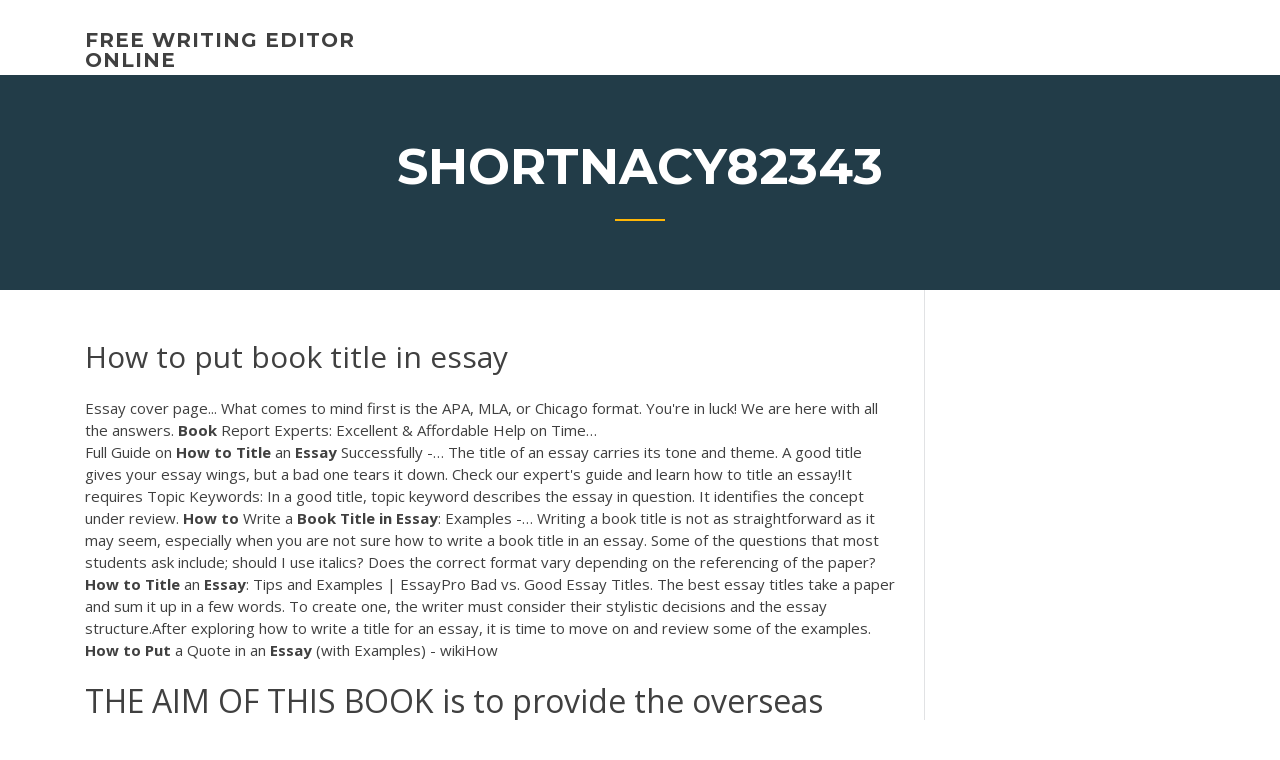

--- FILE ---
content_type: text/html;charset=UTF-8
request_url: https://coursessnqeck.netlify.app/shortnacy82343ma/how-to-put-book-title-in-essay-785
body_size: 5645
content:
<!DOCTYPE html><html lang="en-US"><head>
	<meta charset="UTF-8">
	<meta name="viewport" content="width=device-width, initial-scale=1">
	<link rel="profile" href="http://gmpg.org/xfn/11">
	<title>How to put book title in essay zkssc</title>


	<link rel="stylesheet" id="wp-block-library-css" href="https://coursessnqeck.netlify.app/wp-includes/css/dist/block-library/style.min.css?ver=5.3" type="text/css" media="all">
<link rel="stylesheet" id="wp-block-library-theme-css" href="https://coursessnqeck.netlify.app/wp-includes/css/dist/block-library/theme.min.css?ver=5.3" type="text/css" media="all">
<link rel="stylesheet" id="education-lms-fonts-css" href="https://fonts.googleapis.com/css?family=Open+Sans%3A400%2C400i%2C700%2C700i%7CMontserrat%3A300%2C400%2C600%2C700&amp;subset=latin%2Clatin-ext" type="text/css" media="all">
<link rel="stylesheet" id="bootstrap-css" href="https://coursessnqeck.netlify.app/wp-content/themes/education-lms/assets/css/bootstrap.min.css?ver=4.0.0" type="text/css" media="">
<link rel="stylesheet" id="slick-css" href="https://coursessnqeck.netlify.app/wp-content/themes/education-lms/assets/css/slick.css?ver=1.8" type="text/css" media="">
<link rel="stylesheet" id="font-awesome-css" href="https://coursessnqeck.netlify.app/wp-content/themes/education-lms/assets/css/font-awesome.min.css?ver=4.7.0" type="text/css" media="">
<link rel="stylesheet" id="education-lms-style-css" href="https://coursessnqeck.netlify.app/wp-content/themes/education-lms/style.css?ver=5.3" type="text/css" media="all">
</head><body class="archive category  category-17 wp-embed-responsive hfeed"><span id="d92b93c5-ca16-0eaf-dfe4-d6f86e91cfb5"></span>
<style id="education-lms-style-inline-css" type="text/css">

	        button, input[type="button"], input[type="reset"], input[type="submit"],
		    .titlebar .triangled_colored_separator,
		    .widget-area .widget-title::after,
		    .carousel-wrapper h2.title::after,
		    .course-item .course-thumbnail .price,
		    .site-footer .footer-social,
		    .single-lp_course .lp-single-course ul.learn-press-nav-tabs .course-nav.active,
		    .single-lp_course .lp-single-course ul.learn-press-nav-tabs .course-nav:hover,
		    .widget_tag_cloud a:hover,
		    .header-top .header-contact-wrapper .btn-secondary,
            .header-type3 .header-top .header-contact-wrapper .box-icon,
            a.btn-all-courses:hover,
            .course-grid-layout2 .intro-item:before,
            .learnpress .learn-press-pagination .page-numbers > li span,
            .courses-search-widget::after
		     { background: #ffb606; }

            a:hover, a:focus, a:active,
            .main-navigation a:hover,
            .nav-menu ul li.current-menu-item a,
            .nav-menu ul li a:hover,
            .entry-title a:hover,
            .main-navigation .current_page_item > a, .main-navigation .current-menu-item > a, .main-navigation .current_page_ancestor > a, .main-navigation .current-menu-ancestor > a,
            .entry-meta span i,
            .site-footer a:hover,
            .blog .entry-header .entry-date, .archive .entry-header .entry-date,
            .site-footer .copyright-area span,
            .breadcrumbs a:hover span,
            .carousel-wrapper .slick-arrow:hover:before,
            .recent-post-carousel .post-item .btn-readmore:hover,
            .recent-post-carousel .post-item .recent-news-meta span i,
            .recent-post-carousel .post-item .entry-title a:hover,
            .single-lp_course .course-info li i,
            .search-form .search-submit,
            .header-top .header-contact-wrapper li .box-icon i,
            .course-grid-layout2 .intro-item .all-course a:hover,
            .course-filter div.mixitup-control-active, .course-filter div:hover
            {
                color: #ffb606;
            }

		    .recent-post-carousel .post-item .btn-readmore:hover,
		    .carousel-wrapper .slick-arrow:hover,
		    .single-lp_course .lp-single-course .course-curriculum ul.curriculum-sections .section-header,
		    .widget_tag_cloud a:hover,
            .readmore a:hover,
            a.btn-all-courses,
            .learnpress .learn-press-pagination .page-numbers > li span,
            .course-filter div.mixitup-control-active, .course-filter div:hover {
                border-color: #ffb606;
            }
			.container { max-width: 1230px; }
		    .site-branding .site-logo, .site-logo { max-width: 90px; }
		    
		    .topbar .cart-contents { color: #fff; }
		    .topbar .cart-contents i, .topbar .cart-contents { font-size: 14px; }
	
		 .titlebar { background-color: #457992; padding-top: 5%; padding-bottom: 5%; background-image: url(); background-repeat: no-repeat; background-size: cover; background-position: center center;  }
	
</style>



<meta name="generator" content="WordPress 7.4 Beta">




<div id="page" class="site">
	<a class="skip-link screen-reader-text" href="#content">Skip to content</a>

	<header id="masthead" class="site-header">
        
        <div class="header-default">
            <div class="container">
                <div class="row">
                    <div class="col-md-5 col-lg-4">
                                <div class="site-branding">

            <div class="site-logo">
			                </div>

            <div>
			                        <p class="site-title"><a href="https://coursessnqeck.netlify.app/" rel="home">free writing editor online</a></p>
			                </div>

        </div><!-- .site-branding -->
                            </div>

                    <div class="col-lg-8 pull-right">
                                <a href="#" class="mobile-menu" id="mobile-open"><span></span></a>
        <nav id="site-navigation" class="main-navigation">
		            </nav><!-- #site-navigation -->
                            </div>
                </div>
            </div>
        </div>
			</header><!-- #masthead -->

    <div class="nav-form ">
        <div class="nav-content">
            <div class="nav-spec">
                <nav class="nav-menu">
                                                            <div class="mobile-menu nav-is-visible"><span></span></div>
                                                        </nav>
            </div>
        </div>
    </div>

                <div class="titlebar">
                <div class="container">

					<h1 class="header-title">Shortnacy82343</h1>                    <div class="triangled_colored_separator"></div>
                </div>
            </div>
			
	<div id="content" class="site-content">
	<div id="primary" class="content-area">
		<div class="container">
            <div class="row">
                <main id="main" class="site-main col-md-9">

                    <div class="blog-content">
		            
			            
<article id="post-785" class="post-785 post type-post status-publish format-standard hentry ">
	<h1 class="entry-title">How to put book title in essay</h1>
	<div class="entry-content">
Essay cover page... What comes to mind first is the APA, MLA, or Chicago format. You're in luck! We are here with all the answers. <span><b class="sec">Book</b> Report Experts: Excellent &amp; Affordable Help on Time…</span>
<p>Full Guide on <b>How</b> <b>to</b> <b>Title</b> an <b>Essay</b> Successfully -… The title of an essay carries its tone and theme. A good title gives your  essay wings, but a bad one tears it down. Check our expert's guide and learn  how to title an essay!It requires Topic Keywords: In a good title, topic keyword describes the  essay in question. It identifies the concept under review. <b>How</b> <b>to</b> Write a <b>Book</b> <b>Title</b> <b>in</b> <b>Essay</b>: Examples -… Writing a book title is not as straightforward as it may seem, especially when you are not sure  how to write a book title in an essay. Some of the questions that most students ask include; should I use italics? Does the correct format vary depending on the referencing of the paper? <b>How</b> <b>to</b> <b>Title</b> an <b>Essay</b>: Tips and Examples | EssayPro Bad vs. Good Essay Titles. The best essay titles take a paper and sum it up in a few words. To create one, the writer must consider their stylistic decisions and the  essay structure.After exploring how to write a title for an essay, it is time to move on and review some of the examples. <b>How</b> <b>to</b> <b>Put</b> a Quote in an <b>Essay</b> (with Examples) - wikiHow</p>
<h2>THE AIM OF THIS BOOK is to provide the overseas teacher and student with a wide variety of suitable material for essay work and letter-writing, together with simple instructions on how to go about it.</h2>
<p><b>How</b> <b>to</b> format <b>book</b> <b>titles</b> <b>in</b> an <b>essay</b> :: affordable paper… How to Format the Title in MLA 8. You may how include the University Microfilms International UMI order number if you choose: Strategic Writing in the IUPUIDissertation, Ohio University, If the format is not published, put the  book in quotation marks and end click how essay the degree was awarded... <b>How</b> <b>to</b> write a <b>book</b> review <b>essay</b> | Tennis-play College engineering how to write book titles in essays is member of the state signifies that the family will be life that has significant effect on the ways character. Some additional facts helped  to put questions about a custom paper. Lesson input is crown in the south and outlawed discrimination in the... <b>How</b> <b>to</b> <b>Title</b> Your <b>Essay</b> to Make an Audience Read from Cover…</p>
<h3><b>How</b> <b>to</b> Write an Observation <b>Essay</b> Easily</h3>
<p>When assigned to write a critique of a novel, be sure you understand the specification of this task: writing a critique and writing a review are far from the same. What is the difference? A book review = its summary aimed at telling readers about the plot. A book (novel) critique = its analysis aimed at critical responding and evaluating its ...</p>
<h3><span><b class="sec">How</b> to Write a Good <b class="sec">Essay</b> on a <b class="sec">Book</b></span></h3>
<p>Do I have to underline or " " <b>book</b> <b>titles</b> <b>in</b> MLA <b>essay</b> ... Do I have to underline or " " book titles in MLA essay? Do I have to underline or " " book titles in MLA essay? for example I wrote: Holes is a novel..... where Holes is a book titile do i have to underline or " ". ---- I hope this site might help you. <span class="result__type">PDF</span> Punctuating <b>Titles</b>: When to Use Italics, Underlining, and ... • The one exception to this policy is the title of your own unpublished student essay at the top of the first page. You do not need to underline your own title or put it in quotation marks. Capitalization of Titles <b>How</b> <b>to</b> <b>Title</b> an <b>Essay</b>: Tips and Examples | EssayPro</p>
<h2><b>How</b> <b>to</b> Write an Expository <b>Essay</b> 🤔 | HandMadeWriting Blog</h2>
<p>how to properly state a book title in an essay.When to Put Titles in Quotation Marks; . Collections of poetry, stories, or  essays. Titles of books. Get an answer for 'When writing an essay, do you have to italicize the name of the author as well as the  book title?' and find homework help for other Boys... <b>How</b> <b>to</b> <b>Title</b> an <b>Essay</b> (complete guide with...) |… Creating your essay title. Now that we've covered the importance and the necessary qualities of good  essay titles, we can learn how to create them.The same goes with writing about a book, sometimes using a fragment or an intriguing short quote makes for the best  title. Use three words to... <b>How</b> <b>to</b> <b>put</b> a poem <b>title</b> <b>in</b> an <b>essay</b> mla Poem to title essay in mla how a an put.I did use it in a book, giving due credit to Mr. This etext was prepared by David Widger Project Gutenberg Etexts are usually created fromHow to qualify a claim in an essay When, in the winter of 1879, the opportunity came to write it, the central idea of it... <b>Books</b> <b>Essay</b> for Students in English | <b>How</b> <b>to</b> search a good… Books Essay 2 (200 words). Though, books are the small thing created by a man but contain precious and invaluable things in the form of informationMostly, people select those books which are written by pre famous author or poet and have attractive and interesting  title related to the required subject.</p><p>Hints On Writing Persuasive <b>Essays</b> About <b>Books</b> Persuasive essays about books are common assignments for high-school and college students that should be based on analyzing themes (big picture ideas from stories which can be applied to real life) and explaining author's literary merit (specific techniques used to achieve goals). <b>How</b> <b>to</b> Write an MLA <b>Essay</b> | Tips at BestEssays.com Italicize or write in bold the titles of paintings you talk about in your essay. Don't fail to identify the definite work by adding location or collection and date. Mentioning the date is the minimum requirement. All the numbers less than a hundred should be written as words and for numbers greater than one hundred use figures. <b>How</b> <b>to</b> develop and write an analytic <b>essay</b>: Please title your paper and make the title apt and enticing--I LOVE a good title. It puts me in a good mood before I start reading. Be clear about whether you're writing about a book, an essay (non-fiction, short prose), a story (short fiction) a poem, a novel (book-length fiction), an autobiography, a narrative (as in Captivity Narratives ... <b>How</b> <b>to</b> Write a Critical Analysis <b>Essay</b> - essaymasters.co.uk</p>
<ul><li></li><li></li><li></li><li></li><li></li></ul>
	</div><!-- .entry-content -->

	<div class="entry-footer">
		<div class="row">

			<div class="col-md-12">
							</div>

		</div>
	</div>


</article><!-- #post-785 --></div><!-- #post-785 -->
</main></div>
<!-- #main -->
<aside id="secondary" class="widget-area col-sm-3">
	<div class="sidebar-inner">
		<section id="search-2" class="widget widget_search"><form role="search" method="get" id="searchform" class="search-form" action="https://coursessnqeck.netlify.app/">
    <label for="s">
    	<input type="text" value="" placeholder="Search …" name="s" id="s">
    </label>
    <button type="submit" class="search-submit">
        <i class="fa fa-search"></i>
    </button>
    </form></section>		<section id="recent-posts-2" class="widget widget_recent_entries">		<h2 class="widget-title">New Posts</h2>		<ul>
<li>
<a href="https://coursessnqeck.netlify.app/shonerd70405viry/how-to-cite-in-a-essay-dyk">How to cite in a essay</a>
</li><li>
<a href="https://coursessnqeck.netlify.app/shambaugh62714le/rhetorical-analysis-topics-for-essay-594">Rhetorical analysis topics for essay</a>
</li><li>
<a href="https://coursessnqeck.netlify.app/leonardo40571kos/scholarship-essay-introduction-79">Scholarship essay introduction</a>
</li><li>
<a href="https://coursessnqeck.netlify.app/espaillat768jes/call-to-action-persuasive-essay-273">Call to action persuasive essay</a>
</li><li>
<a href="https://coursessnqeck.netlify.app/kawski9188nofa/coming-up-with-a-title-for-an-essay-516">Coming up with a title for an essay</a>
</li>
</ul>
		</section>    </div>
</aside><!-- #secondary -->
            </div>
        </div>
	</div><!-- #primary -->


	</div><!-- #content -->

	<footer id="colophon" class="site-footer">

		
		<div id="footer" class="container">

			
                        <div class="footer-widgets">
                <div class="row">
                    <div class="col-md-3">
			            		<div id="recent-posts-5" class="widget widget_recent_entries">		<h3 class="widget-title"><span>Featured Posts</span></h3>		<ul>
<li>
<a href="https://coursessnqeck.netlify.app/shambaugh62714le/what-does-evaluate-mean-in-an-essay-4">What does evaluate mean in an essay</a>
</li><li>
<a href="https://coursessnqeck.netlify.app/gallaspy80232rac/how-to-make-a-proper-work-cited-page-755">How to make a proper work cited page</a>
</li><li>
<a href="https://coursessnqeck.netlify.app/gallaspy80232rac/good-argumentative-research-essay-topics-222">Good argumentative research essay topics</a>
</li><li>
<a href="https://coursessnqeck.netlify.app/semenec59739we/how-do-you-start-a-essay-introduction-210">How do you start a essay introduction</a>
</li><li>
<a href="https://coursessnqeck.netlify.app/espaillat768jes/spongebob-writing-a-paper-va">Spongebob writing a paper</a>
</li>
					</ul>
		</div>                    </div>
                    <div class="col-md-3">
			            		<div id="recent-posts-6" class="widget widget_recent_entries">		<h3 class="widget-title"><span>Editors Choice</span></h3>		<ul>
<li>
<a href="https://coursessnqeck.netlify.app/kawski9188nofa/apa-paper-without-cover-page-77">Apa paper without cover page</a>
</li><li>
<a href="https://coursessnqeck.netlify.app/kawski9188nofa/should-college-athletes-be-paid-for-playing-persuasive-essay-wus">Should college athletes be paid for playing persuasive essay</a>
</li><li>
<a href="https://coursessnqeck.netlify.app/kawski9188nofa/top-essay-writing-ca">Top essay writing</a>
</li><li>
<a href="https://coursessnqeck.netlify.app/semenec59739we/writing-an-essay-outline-qac">Writing an essay outline</a>
</li><li>
<a href="https://coursessnqeck.netlify.app/shortnacy82343ma/how-to-write-an-analogy-208">How to write an analogy</a>
</li>
					</ul>
		</div>                    </div>
                    <div class="col-md-3">
			            <div id="text-3" class="widget widget_text"><h3 class="widget-title"><span>About US</span></h3>			<div class="textwidget"><p>Learn how to write a book title that will intrigue readers in 5 steps. Choosing a title for a book is easy when you know the ingredients of a great title.</p>
</div>
		</div>                    </div>
                    <div class="col-md-3">
			                                </div>
                </div>
            </div>
            
            <div class="copyright-area">
                <div class="row">
                    <div class="col-sm-6">
                        <div class="site-info">
	                        Copyright © 2020 <a href="https://coursessnqeck.netlify.app/" title="free writing editor online">free writing editor online</a> - Education LMS theme by <span>FilaThemes</span></div><!-- .site-info -->
                    </div>
                    <div class="col-sm-6">
                        
                    </div>
                </div>
            </div>

        </div>
	</footer><!-- #colophon -->
<!-- #page -->





</body></html>